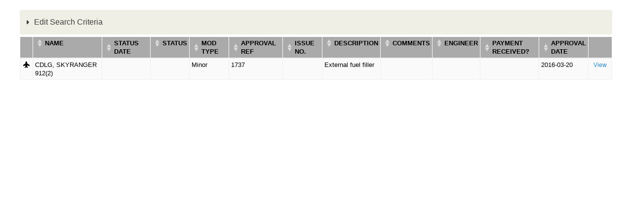

--- FILE ---
content_type: application/javascript
request_url: https://services.bmaa.org/sites/default/files/civicrm/ext/contrib/mjwshared-1.3.2/js/crm.payment.js?t9frlp
body_size: 27231
content:
/*jshint esversion: 6 */
(function($, ts) {
  var payment = {
    name: 'CRM.payment',
    form: null,
    submitButtons: null,
    scripts: {},

    /**
     * Get the total amount on the form
     * @returns {number}
     */
    getTotalAmount: function() {
      var totalAmount = 0.0;
      if (this.getIsDrupalWebform()) {
        // This is how webform civicrm calculates the amount in webform_civicrm_payment.js
        $('.line-item:visible', '#wf-crm-billing-items').each(function() {
          totalAmount += parseFloat($(this).data('amount'));
        });
      }
      else if (typeof calculateTotalFee == 'function') {
          // This is ONLY triggered in the following circumstances on a CiviCRM contribution page:
          // - With a priceset that allows a 0 amount to be selected.
          // - When we are the ONLY payment processor configured on the page.
          // It is ALSO replaced by percentagepricesetfield and extrafee extensions
          totalAmount = parseFloat(calculateTotalFee());
        }
      else if (document.getElementById('totalTaxAmount') !== null) {
        totalAmount = this.calculateTaxAmount();
        this.debugging(this.name, 'Calculated amount using internal calculateTaxAmount()');
      }
      else if ($("#priceset [price]").length > 0) {
        // This is ONLY triggered in the following circumstances on a CiviCRM contribution page:
        // - With a priceset that allows a 0 amount to be selected.
        // - When we are the ONLY payment processor configured on the page.
        $("#priceset [price]").each(function () {
          totalAmount = totalAmount + $(this).data('line_raw_total');
        });
      }
      else if (document.getElementById('total_amount')) {
        // The input#total_amount field exists on backend contribution forms
        totalAmount = parseFloat(document.getElementById('total_amount').value);
      }
      if (this.isEventAdditionalParticipants()) {
        // The amount shown on the initial page is the total amount for 1 registration.
        // It is "impossible" to calculate the total amount because we don't know what will be selected
        // for each additional participant.
        // Set totalAmount = null to force the use of a setupIntent
        if (CRM.vars.cividiscount !== undefined && CRM.vars.cividiscount.discountApplied && CRM.vars.cividiscount.totalAmountZero) {
          // Special case for CiviDiscount and 100% discount. We know that total will be zero for all participants
          // Setting this to 0.0 means the stripe element will not be loaded or validated.
          totalAmount = 0.0;
        }
        else {
          // Force a setupIntent because we don't know the total amount
          totalAmount = null;
        }
      }
      this.debugging(this.name, 'getTotalAmount: ' + totalAmount);
      return totalAmount;
    },

    /**
     * This is calculated in CRM/Contribute/Form/Contribution.tpl and is used to calculate the total
     *   amount with tax on backend submit contribution forms.
     *   The only way we can get the amount is by parsing the text field and extracting the final bit after the space.
     *   eg. "Amount including Tax: $ 4.50" gives us 4.50.
     *   The PHP side is responsible for converting money formats (we just parse to cents and remove any ,. chars).
     *
     * @returns {float}
     */
    calculateTaxAmount: function() {
      var totalTaxAmount = 0;
      if (document.getElementById('totalTaxAmount') === null) {
        return totalTaxAmount;
      }

      // If tax and invoicing is disabled totalTaxAmount div exists but is empty
      if (document.getElementById('totalTaxAmount').textContent.length === 0) {
        totalTaxAmount = document.getElementById('total_amount').value;
      }
      else {
        // Otherwise totalTaxAmount div contains a textual amount including currency symbol

        // Use the "separator" variable declared in Contribution.tpl or default to . for decimal point
        var dPoint = (typeof separator !== 'undefined') && separator || '.';

        // Regular expression to comb for numeric parts of the totalTaxAmount div.
        var matcher = new RegExp('\\d{1,3}(' + dPoint.replace(/\W/g, '\\$&') + '\\d{0,2})?', 'g');

        // Join all parts and ensure the decimal point is per javascript format.
        totalTaxAmount = document.getElementById('totalTaxAmount').textContent.match(matcher).join('').replace(dPoint, '.');
      }
      totalTaxAmount = parseFloat(totalTaxAmount);
      if (isNaN(totalTaxAmount)) {
        totalTaxAmount = 0.0;
      }
      return totalTaxAmount;
    },

    /**
     * Get currency on the form
     * @param defaultCurrency
     * @returns {string}
     */
    getCurrency: function(defaultCurrency) {
      var currency = defaultCurrency;
      if (this.form.querySelector('#currency')) {
        currency = this.form.querySelector('#currency').value;
      }
      this.debugging(this.name, 'Currency is: ' + currency);
      return currency;
    },

    /**
     * Is the event registering additional participants (this means we do not know the full amount)
     *
     * @returns {boolean}
     */
    isEventAdditionalParticipants: function() {
      if ((document.getElementById('additional_participants') !== null) &&
        (document.getElementById('additional_participants').value.length !== 0)) {
        this.debugging(this.name, 'Event has additional participants');
        return true;
      }
      return false;
    },

    /**
     * Are we currently loaded on a drupal webform?
     *
     * @returns {boolean}
     */
    getIsDrupalWebform: function() {
      // form class for drupal webform: webform-client-form (drupal 7); webform-submission-form (drupal 8)
      if (this.form !== null) {
        return this.form.classList.contains('webform-client-form') || this.form.classList.contains('webform-submission-form');
      }
      return false;
    },

    /**
     * Get the Billing Form as a DOM/HTMLElement.
     * Also set the "form" property on CRM.payment.
     *
     * @returns {HTMLElement}
     */
    getBillingForm: function() {
      // If we have a billing form on the page with our processor
      var billingFormID = $('div#crm-payment-js-billing-form-container').closest('form').attr('id');
      if ((typeof billingFormID === 'undefined') || (!billingFormID.length)) {
        // If we have multiple payment processors to select and we are not currently loaded
        billingFormID = $('input[name=hidden_processor]').closest('form').prop('id');
      }
      if (typeof billingFormID === 'undefined' || (!billingFormID.length)) {
        billingFormID = $('div#billing-payment-block').closest('form').prop('id');
      }
      if (typeof billingFormID === 'undefined' || (!billingFormID.length)) {
        this.debugging(this.name, 'no billing form');
        this.form = null;
        return this.form;
      }
      // We have to use document.getElementById here so we have the right elementtype for appendChild()
      this.form = document.getElementById(billingFormID);
      return this.form;
    },

    /**
     * Get all the billing submit buttons on the form as DOM elements
     * Also set the "submitButtons" property on CRM.payment.
     *
     * @returns {NodeList}
     */
    getBillingSubmit: function() {
      if (CRM.payment.getIsDrupalWebform()) {
        this.submitButtons = this.form.querySelectorAll('[type="submit"].webform-submit');
        if (this.submitButtons.length === 0) {
          // drupal 8 webform
          this.submitButtons = this.form.querySelectorAll('[type="submit"].webform-button--submit');
        }
      }
      else {
        this.submitButtons = this.form.querySelectorAll('[type="submit"].validate');
      }
      if (this.submitButtons.length === 0) {
        this.debugging(this.name, 'No submit button found!');
      }
      return this.submitButtons;
    },

    /**
     * Are we creating a recurring contribution?
     * @returns {boolean}
     */
    getIsRecur: function() {
      if (!this.supportsRecur()) {
        return false;
      }
      var isRecur = false;
      // Auto-renew contributions for CiviCRM Webforms.
      if (this.getIsDrupalWebform()) {
        if (($('input[data-civicrm-field-key$="contribution_installments"]').length !== 0 && $('input[data-civicrm-field-key$="contribution_installments"]').val() != 1) ||
          ($('input[data-civicrm-field-key$="contribution_frequency_interval"]').length !== 0 && $('input[data-civicrm-field-key$="contribution_frequency_interval"]').val() > 0)
        ) {
          isRecur = true;
        }
      }
      // Auto-renew contributions
      if (document.getElementById('is_recur') !== null) {
        if (document.getElementById('is_recur').type == 'hidden') {
          isRecur = (document.getElementById('is_recur').value == 1);
        }
        else {
          isRecur = Boolean(document.getElementById('is_recur').checked);
        }
      }
      // Auto-renew memberships
      // This gets messy quickly!
      // input[name="auto_renew"] : set to 1 when there is a force-renew membership with no priceset.
      else if ($('input[name="auto_renew"]').length !== 0) {
        if ($('input[name="auto_renew"]').attr('type') == 'hidden' ||
          $('input[name="auto_renew"]').is(":hidden")) {
          // If the auto_renew field exists as a hidden field, then we force a
          // recurring contribution - since it won't be checked but it signals
          // a autorenew.
          isRecur = true;
        }
        else {
          // Otherwise, see if it's checked indicating auto renew is selected.
          isRecur = Boolean($('input[name="auto_renew"]').prop('checked'));
        }
      }
      if (!isRecur) {
        // multi-installment pledges are also recurring....
        var is_pledge = $('input[name="is_pledge"]:checked');
        isRecur = is_pledge.length === 1 && parseInt(is_pledge.val()) !== 0 && parseInt($('#pledge_installments').val()) > 1;
      }
      this.debugging(this.name, 'isRecur is ' + isRecur);
      return isRecur;
    },

    /**
     * Does the form support recurring contributions?
     * @returns {boolean}
     */
    supportsRecur: function() {
      var supportsRecur = false;
      // Auto-renew contributions for CiviCRM Webforms.
      if (this.getIsDrupalWebform()) {
        if (($('input[data-civicrm-field-key$="contribution_installments"]').length !== 0) ||
          ($('input[data-civicrm-field-key$="contribution_frequency_interval"]').length !== 0)
        ) {
          supportsRecur = true;
        }
      }
      // Auto-renew contributions
      if (document.getElementById('is_recur') !== null) {
        supportsRecur = true;
      }
      // Auto-renew memberships
      // input[name="auto_renew"] : set to 1 when there is a force-renew membership with no priceset.
      else if ($('input[name="auto_renew"]').length !== 0) {
        supportsRecur = true;
      }
      else if ($('input[name=\'is_pledge\']').length !== 0) {
        // Pledge payments
        supportsRecur = true;
      }
      this.debugging(this.name, 'supportsRecur is ' + supportsRecur);
      return supportsRecur;
    },

    /**
     * Try and get the billing email(s) from the form
     * @returns {string} separated by ;
     */
    getBillingEmail: function() {
      var billingEmail = '';
      $(this.form).find('input[id^=email]').filter(':visible').each(function() { billingEmail += $(this).val() + ';'; });
      return billingEmail;
    },

    /**
     * Try and get the billing contact name from the form
     * @returns {string} separated by ;
     */
    getBillingName: function() {
      var billingName = '';
      $(this.form).find('input#first_name,input#last_name').each(function() { billingName += $(this).val() + ';'; });
      return billingName;
    },

    /**
     * Get the selected payment processor on the form
     * @returns {null|number}
     */
    getPaymentProcessorSelectorValue: function() {
      // Frontend radio selector
      var paymentProcessorSelected = this.form.querySelector('input[name="payment_processor_id"]:checked');
      if (paymentProcessorSelected !== null) {
        return parseInt(paymentProcessorSelected.value);
      }
      else {
        // Backend select dropdown
        paymentProcessorSelected = this.form.querySelector('select[name="payment_processor_id"]');
        if (paymentProcessorSelected !== null) {
          return parseInt(paymentProcessorSelected.value);
        }
      }
      return null;
    },

    /**
     * Is the AJAX request a payment form?
     * @param {string} url
     * @returns {bool}
     */
    isAJAXPaymentForm: function(url) {
      // /civicrm/payment/form? occurs when a payproc is selected on page
      // /civicrm/contact/view/participant occurs when payproc is first loaded on event credit card payment
      // On WordPress these are urlencoded
      var patterns = [
        "(\/|%2F)payment(\/|%2F)form",
        "(\/|\%2F)contact(\/|\%2F)view(\/|\%2F)participant",
        "(\/|\%2F)contact(\/|\%2F)view(\/|\%2F)membership",
        "(\/|\%2F)contact(\/|\%2F)view(\/|\%2F)contribution"
      ];

      if (CRM.config.isFrontend && CRM.vars.payment && CRM.vars.payment.basePage !== 'civicrm') {
        for (const pattern of patterns) {
          if (url.match(CRM.vars.payment.basePage + pattern) !== null) {
            return true;
          }
        }
      }
      for (const pattern of patterns) {
        if (url.match('civicrm' + pattern) !== null) {
          return true;
        }
      }

    },

    /**
     * Call this function before submitting the form to CiviCRM (if you ran setBillingFieldsRequiredForJQueryValidate()).
     * The "name" parameter on a group of checkboxes where at least one must be checked must be the same or validation will require all of them!
     * Reset the name of the checkboxes before submitting otherwise CiviCRM will not get the checkbox values.
     */
    resetBillingFieldsRequiredForJQueryValidate: function() {
      $('div#priceset input[type="checkbox"], fieldset.crm-profile input[type="checkbox"], #on-behalf-block input[type="checkbox"]').each(function() {
        if ($(this).attr('data-name') !== undefined) {
          $(this).attr('name', $(this).attr('data-name'));
        }
      });
    },

    /**
     * Call this function before running jQuery validation
     *
     * CustomField checkboxes in profiles do not get the "required" class.
     * This should be fixed in CRM_Core_BAO_CustomField::addQuickFormElement but requires that the "name" is fixed as well.
     */
    setBillingFieldsRequiredForJQueryValidate: function() {
      $('div.label span.crm-marker').each(function() {
        $(this).closest('div').next('div').find('input[type="checkbox"]').addClass('required');
      });

      // The "name" parameter on a set of checkboxes where at least one must be checked must be the same or validation will require all of them!
      // Checkboxes for custom fields are added as quickform "advcheckbox" which seems to require a unique name for each checkbox. But that breaks
      //   jQuery validation because each checkbox in a required group must have the same name.
      // We store the original name and then change it. resetBillingFieldsRequiredForJQueryValidate() must be called before submit.
      // Most checkboxes get names like: "custom_63[1]" but "onbehalf" checkboxes get "onbehalf[custom_63][1]". We change them to "custom_63" and "onbehalf[custom_63]".
      $('div#priceset input[type="checkbox"], fieldset.crm-profile input[type="checkbox"], #on-behalf-block input[type="checkbox"]').each(function() {
        var name = $(this).attr('name');
        $(this).attr('data-name', name);
        $(this).attr('name', name.replace('[' + name.split('[').pop(), ''));
      });

      // Default email validator accepts test@example but on test@example.org is valid (https://jqueryvalidation.org/jQuery.validator.methods/)
      $.validator.methods.email = function(value, element) {
        // Regex from https://html.spec.whatwg.org/multipage/input.html#valid-e-mail-address
        return this.optional(element) || /^[a-zA-Z0-9.!#$%&'*+\/=?^_`{|}~-]+@[a-zA-Z0-9](?:[a-zA-Z0-9-]{0,61}[a-zA-Z0-9])?(?:\.[a-zA-Z0-9](?:[a-zA-Z0-9-]{0,61}[a-zA-Z0-9])?)*$/.test(value);
      };
    },

    /**
     * Drupal webform requires a custom element to determine how it should process the submission
     *   or if it should do another action. Because we trigger submit via javascript we have to add this manually.
     * @param submitAction
     */
    addDrupalWebformActionElement: function(submitAction) {
      var hiddenInput = null;
      if (document.getElementById('action') !== null) {
        hiddenInput = document.getElementById('action');
      }
      else {
        hiddenInput = document.createElement('input');
      }
      hiddenInput.setAttribute('type', 'hidden');
      hiddenInput.setAttribute('name', 'op');
      hiddenInput.setAttribute('id', 'action');
      hiddenInput.setAttribute('value', submitAction);
      this.form.appendChild(hiddenInput);
    },

    /**
     * Delegate to standard form submission (we do not submit via our javascript processing).
     * @returns {*}
     */
    doStandardFormSubmit: function() {
      // Disable the submit button to prevent repeated clicks
      for (i = 0; i < this.submitButtons.length; ++i) {
        this.submitButtons[i].setAttribute('disabled', true);
      }
      this.resetBillingFieldsRequiredForJQueryValidate();
      return this.form.submit();
    },

    /**
     * Validate a reCaptcha if it exists on the form.
     * Ideally we would use grecaptcha.getResponse() but the reCaptcha is already
     * render()ed by CiviCRM so we don't have clientID and can't be sure we are
     * checking the reCaptcha that is on our form.
     *
     * @returns {boolean}
     */
    validateReCaptcha: function() {
      if (typeof grecaptcha === 'undefined') {
        // No reCaptcha library loaded
        this.debugging(this.name, 'reCaptcha library not loaded');
        return true;
      }
      if ($(this.form).find('[name=g-recaptcha-response]').length === 0) {
        // no reCaptcha on form - we check this first because there could be reCaptcha on another form on the same page that we don't want to validate
        this.debugging(this.name, 'no reCaptcha on form');
        return true;
      }
      if ($(this.form).find('[name=g-recaptcha-response]').val().length > 0) {
        // We can't use grecaptcha.getResponse because there might be multiple reCaptchas on the page and we might not be the first one.
        this.debugging(this.name, 'recaptcha is valid');
        return true;
      }
      this.debugging(this.name, 'recaptcha active and not valid');
      $('div#card-errors').hide();
      this.swalFire({
        icon: 'warning',
        text: '',
        title: ts('Please complete the reCaptcha')
      }, '.recaptcha-section', true);
      this.triggerEvent('crmBillingFormNotValid');
      this.form.dataset.submitted = 'false';
      return false;
    },

    /**
     * Validate if the discount code has been applied or the text-field is empty
     *
     * @returns {boolean}
     */
    validateCiviDiscount: function() {
      // cividiscount: when a code is applied it stays in the text-field
      // If it is valid discount-applied attribute is 1, otherwise it's undefined.
      // Logic: If we have a discountcode field, text in the discountcode field and the discount-applied attribute is not set do not submit form
      if ($('input#discountcode').length && ($('input#discountcode').val().length > 0) && ($('input#discountcode').attr('discount-applied') != 1)) {
        this.debugging(this.name,'Discount Code Entered but not applied');
        this.swalFire({
          icon: 'error',
          text: ts('Please apply the Discount Code or clear the Discount Code text-field'),
          title: ''
        }, '#crm-container', true);
        this.triggerEvent('crmBillingFormNotValid');
        this.form.dataset.submitted = 'false';
        return false;
      }
      return true;
    },

    /**
     * Check if form is valid (required fields filled in etc).
     * @returns {boolean}
     */
    validateForm: function() {
      if (($(this.form).valid() === false) || $(this.form).data('crmBillingFormValid') === false) {
        this.debugging(this.name, 'Form not valid');
        $('div#card-errors').hide();
        CRM.payment.swalFire({
          icon: 'error',
          text: ts('Please check and fill in all required fields!'),
          title: ''
        }, '#crm-container', true);
        CRM.payment.triggerEvent('crmBillingFormNotValid');
        CRM.payment.form.dataset.submitted = 'false';
        return false;
      }
      return true;
    },

    /**
     * Find submit buttons which should not submit payment
     */
    addHandlerNonPaymentSubmitButtons: function() {
      // Find submit buttons which should not submit payment
      var nonPaymentSubmitButtons = this.form.querySelectorAll('[type="submit"][formnovalidate="1"], ' +
        '[type="submit"][formnovalidate="formnovalidate"], ' +
        '[type="submit"].cancel, ' +
        '[type="submit"].webform-previous'), i;
      for (i = 0; i < nonPaymentSubmitButtons.length; ++i) {
        nonPaymentSubmitButtons[i].addEventListener('click', submitDontProcess(nonPaymentSubmitButtons[i]));
      }

      function submitDontProcess(element) {
        CRM.payment.debugging(CRM.payment.scriptName, 'adding submitdontprocess: ' + element.id);
        CRM.payment.form.dataset.submitdontprocess = 'true';
      }
    },

    /**
     * This adds handling for the CiviDiscount extension "apply" button.
     * A better way should really be found.
     */
    addSupportForCiviDiscount: function() {
      // Add a keypress handler to set flag if enter is pressed
      var cividiscountElements = this.form.querySelectorAll('input#discountcode');
      var cividiscountHandleKeydown = function(event) {
        if (event.code === 'Enter') {
          event.preventDefault();
          CRM.payment.debugging(this.name, 'adding submitdontprocess');
          CRM.payment.form.dataset.submitdontprocess = 'true';
        }
      };

      for (i = 0; i < cividiscountElements.length; ++i) {
        cividiscountElements[i].addEventListener('keydown', cividiscountHandleKeydown);
      }
    },

    /**
     * Display an error for the payment element
     *
     * @param {string} errorMessage - the error string
     * @param {boolean} notify - whether to popup a notification as well as
     *   display on the form.
     */
    displayError: function(errorMessage, notify) {
      // Display error.message in your UI.
      this.debugging(this.name, 'error: ' + errorMessage);
      // Inform the user if there was an error
      var errorElement = document.getElementById('card-errors');
      errorElement.style.display = 'block';
      errorElement.textContent = errorMessage;
      this.form.dataset.submitted = 'false';
      if (this.submitButtons !== null) {
        for (i = 0; i < this.submitButtons.length; ++i) {
          this.submitButtons[i].removeAttribute('disabled');
        }
      }
      this.triggerEvent('crmBillingFormNotValid');
      if (notify) {
        this.swalClose();
        CRM.payment.swalFire({
          icon: 'error',
          text: errorMessage,
          title: ''
        }, '#card-element', true);
      }
    },

    /**
     * Wrapper around Swal.fire()
     * @param {array} parameters
     * @param {string} scrollToElement
     * @param {boolean} fallBackToAlert
     */
    swalFire: function(parameters, scrollToElement, fallBackToAlert) {
      if (typeof Swal === 'function') {
        if (scrollToElement.length > 0) {
          parameters.didClose = function() { window.scrollTo($(scrollToElement).position()); };
        }
        Swal.fire(parameters);
      }
      else if (fallBackToAlert) {
        window.alert(parameters.title + ' ' + parameters.text);
      }
    },

    /**
     * Wrapper around Swal.close()
     */
    swalClose: function() {
      if (typeof Swal === 'function') {
        Swal.close();
      }
    },

    /**
     * Trigger a jQuery event
     * @param {string} event
     */
    triggerEvent: function(event, scriptName) {
      var triggerNow = true;
      if (typeof scriptName !== 'undefined') {
        if (event === 'crmBillingFormReloadComplete') {
          this.scripts[scriptName].reloadComplete = true;
          $.each(CRM.payment.scripts, function(scriptName,scriptObject) {
            if (scriptObject.reloadComplete !== true) {
              triggerNow = false;
              return;
            }
          });
        }
      }

      if (triggerNow) {
        this.debugging((typeof scriptName !== 'undefined') ? scriptName : this.name, 'Firing Event: ' + event);
        $(this.form).trigger(event);
      }
      else {
        this.debugging((typeof scriptName !== 'undefined') ? scriptName : this.name, 'Waiting for other scripts (' + event + ')');
      }
    },

    /**
     * This should be called as soon as a script is executed so CRM.payment can handle multiple scripts on the DOM
     *
     * @param scriptName
     */
    registerScript: function(scriptName) {
      this.scripts[scriptName] = { reloadComplete: false };
    },

    /**
     * Output debug information
     * @param {string} scriptName
     * @param {string} errorCode
     */
    debugging: function(scriptName, errorCode) {
      if ((typeof(CRM.vars.payment) !== 'undefined') && (Boolean(CRM.vars.payment.jsDebug) === true)) {
        console.log(new Date().toISOString() + ' ' + scriptName + ': ' + errorCode);
      }
    }

  };

  if (typeof CRM.payment === 'undefined') {
    CRM.payment = payment;
  }
  else {
    if (CRM.payment.hasOwnProperty('scriptName') && (CRM.payment.scriptName === 'CRM.payment')) {
      return;
    }
    if (CRM.payment.hasOwnProperty('getTotalAmount')) {
      delete(payment.getTotalAmount);
      payment.debugging(payment.name, 'Deferring to client getTotalAmount function');
    }
    $.extend(CRM.payment, payment);
  }

  document.addEventListener('DOMContentLoaded', function() {
    CRM.payment.debugging('CRM.payment', 'loaded via DOMContentLoaded');
    CRM.payment.getBillingForm();
  });

  // Re-prep form when we've loaded a new payproc via ajax or via webform
  $(document).ajaxComplete(function(event, xhr, settings) {
    // /civicrm/payment/form? occurs when a payproc is selected on page
    // /civicrm/contact/view/participant occurs when payproc is first loaded on event credit card payment
    // On wordpress these are urlencoded
    if (CRM.payment.isAJAXPaymentForm(settings.url)) {
      CRM.payment.debugging('CRM.payment', 'triggered via ajax');
      CRM.payment.getBillingForm();
      // This resets the reload status of all scripts when CRM.payment is reloaded
      $.each(CRM.payment.scripts, function(scriptName,scriptObject) {
        CRM.payment.scripts[scriptName].reloadComplete = false;
      });
    }
  });

}(CRM.$, CRM.ts('mjwshared')));
